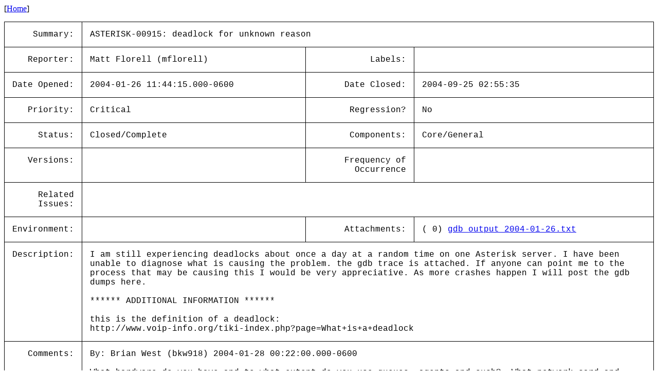

--- FILE ---
content_type: text/html; charset=utf-8
request_url: https://issues-archive.asterisk.org/ASTERISK-00915
body_size: 2791
content:

<html>
<head>
 <meta name="viewport" content="width=device-width, initial-scale=1">
<style>
    table.outer {
        border-collapse: collapse;
    }
    table.outer td {
        border: 1px solid;
        padding: 15px;
    }
    td {
        font-family: "Lucida Console", "Courier New", monospace;
        vertical-align: text-top;
    }

    .title {
        text-align: right;
    }

    table.inner td {
        border: 0px;
        padding: 5px;
    }

</style>
<title>ASTERISK-00915: deadlock for unknown reason</title></head>
<body>
[<a href='/'>Home</a>]<p><table class='outer'>
<tr><td class='title'>Summary:</td><td colspan=3>ASTERISK-00915: deadlock for unknown reason</td></tr>
<tr><td class='title'>Reporter:</td><td>Matt Florell (mflorell)</td><td class='title'>Labels:</td><td></td></tr>
<tr><td class='title'>Date Opened:</td><td>2004-01-26 11:44:15.000-0600</td><td class='title'>Date Closed:</td><td>2004-09-25 02:55:35</td></tr>
<tr><td class='title'>Priority:</td><td>Critical</td><td class='title'>Regression?</td><td>No</td></tr>
<tr><td class='title'>Status:</td><td>Closed/Complete</td><td class='title'>Components:</td><td>Core/General </td></tr>
<tr><td class='title'>Versions:</td><td></td><td class='title'>Frequency of<br>Occurrence</td><td></td></tr>
<tr><td class='title'>Related<br>Issues:</td><td colspan=3><table class='inner'></table></td></tr>
<tr><td class='title'>Environment:</td><td></td><td class='title'>Attachments:</td><td>( 0) <a href='../attachments/00/ASTERISK-00915/00-gdb_output_2004-01-26.txt'>gdb_output_2004-01-26.txt</a><br></td></tr>
<tr><td class='title'>Description:</td><td colspan=3>I am still experiencing deadlocks about once a day at a random time on one Asterisk server. I have been unable to diagnose what is causing the problem. the gdb trace is attached. If anyone can point me to the process that may be causing this I would be very appreciative. As more crashes happen I will post the gdb dumps here.<br>
<br>
****** ADDITIONAL INFORMATION ******<br>
<br>
this is the definition of a deadlock:<br>
http://www.voip-info.org/tiki-index.php?page=What+is+a+deadlock</td></tr>
<tr><td class='title'>Comments:</td><td colspan=3>By: Brian West (bkw918) 2004-01-28 00:22:00.000-0600<br><br>What hardware do you have and to what extent do you use queues, agents and such? &nbsp;What network card and zaptel cards do you have in this machine? What distro and gcc version?<br><hr>
By: Mark Spencer (markster) 2004-02-08 15:20:10.000-0600<br><br>Can you update to latest CVS and see if this problem goes away? &nbsp;If it doesn&#x27;t, can you produce a *new* &quot;thread apply all bt&quot;?<br><hr>
By: Matt Florell (mflorell) 2004-02-09 09:30:52.000-0600<br><br>This seems to be related to this bug:<br>
http://bugs.digium.com/bug_view_page.php?bug_id=0000861<br>
<br>
because since I stopped using remote manager interface connections, the server has stopped hanging.<br><hr>
</table>
</body></html>
